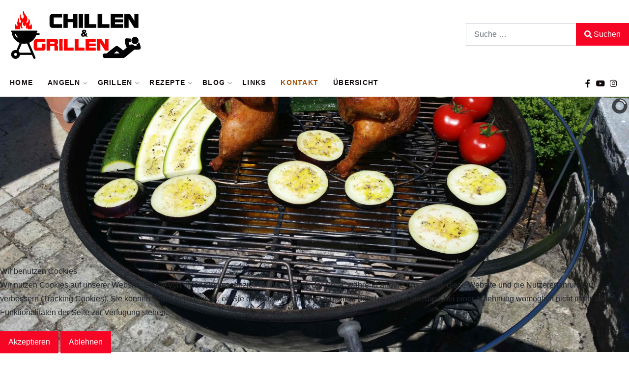

--- FILE ---
content_type: text/html; charset=utf-8
request_url: https://www.chillen-und-grillen.de/kontakt
body_size: 14400
content:
<!DOCTYPE html>
<html xmlns="http://www.w3.org/1999/xhtml" xml:lang="de-de" lang="de-de" >

<head>
<script type="text/javascript">  (function(){    function blockCookies(disableCookies, disableLocal, disableSession){    if(disableCookies == 1){    if(!document.__defineGetter__){    Object.defineProperty(document, 'cookie',{    get: function(){ return ''; },    set: function(){ return true;}    });    }else{    var oldSetter = document.__lookupSetter__('cookie');    if(oldSetter) {    Object.defineProperty(document, 'cookie', {    get: function(){ return ''; },    set: function(v){ if(v.match(/reDimCookieHint\=/) || v.match(/652cc6427cdf50238e7d928997c16ae7\=/)) {    oldSetter.call(document, v);    }    return true;    }    });    }    }    var cookies = document.cookie.split(';');    for (var i = 0; i < cookies.length; i++) {    var cookie = cookies[i];    var pos = cookie.indexOf('=');    var name = '';    if(pos > -1){    name = cookie.substr(0, pos);    }else{    name = cookie;    } if(name.match(/reDimCookieHint/)) {    document.cookie = name + '=; expires=Thu, 01 Jan 1970 00:00:00 GMT';    }    }    }    if(disableLocal == 1){    window.localStorage.clear();    window.localStorage.__proto__ = Object.create(window.Storage.prototype);    window.localStorage.__proto__.setItem = function(){ return undefined; };    }    if(disableSession == 1){    window.sessionStorage.clear();    window.sessionStorage.__proto__ = Object.create(window.Storage.prototype);    window.sessionStorage.__proto__.setItem = function(){ return undefined; };    }    }    blockCookies(1,1,1);    }()); </script>


<meta charset="utf-8">
	<meta name="description" content="Hier finden Sie Informationen zum Thema Grillen, BBQ und Angeln. Viele Rezepte, sowie Tipps und Tricks">
	<meta name="generator" content="Joomla! - Open Source Content Management">
	<title>Kontakt</title>
	<link href="https://www.chillen-und-grillen.de/component/finder/search?format=opensearch&amp;Itemid=101" rel="search" title="OpenSearch Chillen und Grillen" type="application/opensearchdescription+xml">

  <link href="/media/templates/site/j51_layla/css/base/template.css?64062c328da580f30b0548437f97cb5d" rel="stylesheet" />
	<link href="/media/templates/site/j51_layla/css/bonsaicss/bonsai-utilities.min.css?64062c328da580f30b0548437f97cb5d" rel="stylesheet" />
	<link href="/media/templates/site/j51_layla/css/nexus.min.css?64062c328da580f30b0548437f97cb5d" rel="stylesheet" />
	<link href="/media/templates/site/j51_layla/css/responsive.min.css?64062c328da580f30b0548437f97cb5d" rel="stylesheet" />
	<link href="/media/templates/site/j51_layla/css/animate.min.css?64062c328da580f30b0548437f97cb5d" rel="stylesheet" />
	<link href="/media/system/css/joomla-fontawesome.min.css?64062c328da580f30b0548437f97cb5d" rel="stylesheet" />
	<link href="/media/templates/site/j51_layla/css/fontawesome/fontawesome.min.css?64062c328da580f30b0548437f97cb5d" rel="stylesheet" />
	<link href="/media/templates/site/j51_layla/css/fontawesome/v4-shims.min.css?64062c328da580f30b0548437f97cb5d" rel="stylesheet" />
	<link href="/media/templates/site/j51_layla/css/fontawesome/regular.min.css?64062c328da580f30b0548437f97cb5d" rel="stylesheet" />
	<link href="/media/templates/site/j51_layla/css/fontawesome/brands.min.css?64062c328da580f30b0548437f97cb5d" rel="stylesheet" />
	<link href="/media/templates/site/j51_layla/css/fontawesome/solid.min.css?64062c328da580f30b0548437f97cb5d" rel="stylesheet" />
	<link href="/media/vendor/fontawesome-free/css/fontawesome.min.css?5.15.4" rel="stylesheet" />
	<link href="/media/templates/site/j51_layla/css/vendor/joomla-custom-elements/joomla-alert.min.css?0.2.0" rel="stylesheet" />
	<link href="/plugins/system/cookiehint/css/redimstyle.css?64062c328da580f30b0548437f97cb5d" rel="stylesheet" />
	<link href="/media/plg_system_jcemediabox/css/jcemediabox.min.css?2c837ab2c7cadbdc35b5bd7115e9eff1" rel="stylesheet" />
	<link href="/media/plg_system_jcepro/site/css/content.min.css?86aa0286b6232c4a5b58f892ce080277" rel="stylesheet" />
	<link href="/modules/mod_slideshowck/themes/default/css/camera.css" rel="stylesheet" />
	<style>#redim-cookiehint-bottom {position: fixed; z-index: 99999; left: 0px; right: 0px; bottom: 0px; top: auto !important;}</style>
	<style>
body {
	--text-main: #555555;
	--primary: #9f4c00;
	--secondary: #572a00;
	--primary-color: #9f4c00;
	--secondary-color: #572a00;
	--base-color: #555555;
	--content-link-color: #572a00;
	--button-color: #f70525;
	--button-hover-color: #572a00;content_link_color
	--hornav_font_color: #0f090d;
	--header_bg: #ffffff;
	--mobile-menu-bg: #2e3440;
	--mobile-menu-toggle: #4c566a;
	--h1-color: #595959;
	--h2-color: #0f090d;
	--h3-color: #0f090d;
	--h4-color: #a8a8a8; 
}
.blog-alternative .item,
.blog-alternative .item-content {
    width: 100%;
}
body, .hornav ul ul, .hornav ul ul a {
	font-family:Verdana, Geneva, sans-serif, Arial, Verdana, sans-serif;
	font-size: 16px;
}
a {
	color: #572a00;
}
h1 {
	font-family:Verdana, Geneva, sans-serif, Arial, Verdana, sans-serif; 
}
h2, 
h2 a:link, 
h2 a:visited {
	font-family:Verdana, Geneva, sans-serif, Arial, Verdana, sans-serif;
}
h3 {
	font-family:Verdana, Geneva, sans-serif, Arial, Verdana, sans-serif;
}
h4 {
	font-family:Verdana, Geneva, sans-serif, Arial, Verdana, sans-serif;
}
.hornav, .btn, .button, button {
	font-family:Verdana, Geneva, sans-serif 
}
.wrapper960 {
	width: 1290px;
}
.logo {
	top: 0px;
	left: 0px;
}
.logo-text {
	color: #1a1a1a;
	font-family:Verdana, Geneva, sans-serif;
	font-size: 44px;
}
.scrolled .logo-text {
	color: ;
}
.logo-slogan {
	color: #1a1a1a;
	font-size: 11px;
}

.hornav ul.menu li a,
.hornav ul.menu li span, 
.hornav > ul > .parent::after {
	color: #0f090d;
}
.hornav ul.menu ul li a,
.hornav ul.menu ul li span {
	color: #2d2d28;
}
.hornav ul ul {
	background-color: #fafafa;
}
.hornav ul ul:before {
	border-color: transparent transparent #fafafa transparent;
}
.sidecol_a {
	width: 29%;
}
.sidecol_b {
	width: 25%;
}
ul.dot li::before,
.text-primary {
 	color: #9f4c00;
 }
.j51news .hover-overlay,
.background-primary {
	background-color: #9f4c00;
}
.btn, button, .pager.pagenav a, .btn:hover, .slidesjs-next.slidesjs-navigation, .slidesjs-previous.slidesjs-navigation {
	background-color: #f70525;
	color: #fff;
}
.btn, .button, button {
	background-color: #f70525;
}
.btn:hover, button:hover, .btn:focus, .btn:active, .btn.active, .readmore .btn:hover, .dropdown-toggle:hover {
	background-color: #572a00;
	color: #ffffff;
}
.nav-tabs > .active > a, 
.nav-tabs > .active > a:hover, 
.nav-tabs > .active > a:focus {
	border-bottom-color: #f70525;
}
blockquote {
	border-color: #f70525;
}
.btn:hover, .button:hover, button:hover {
	border-color: #572a00;
}
body {
	background-color: #fff;
}
.showcase_seperator svg {
	fill: ;
}
#container_main {
	background-color: rgba(255, 255, 255, 1);
}
.container_footer {
	background-color: rgba(20, 10, 0, 1);
}
[id] {
	scroll-margin-top: 90px;
}
#container_header {
	background-color: #ffffff;
}
</style>
	<style>
	.is-sticky #container_header {
		background-color: #ffffff !important;
	}
	</style>
	<style>
	.body_bg {
		background-color: #ffffff;
	}
	.header_top {
		background-color: #ffffff;
	}
</style>
	<style>
	@media only screen and (max-width: 1290px) {
		.module_block, .wrapper960  {
			width: 100% !important;
		}	
	}
	@media only screen and (max-width: 1010px) {
		.hornav:not(.header-3) {display:none !important;}
		.menu-toggle {display: flex;}
	}
</style>
	<style>@media only screen and ( max-width: 767px ) {.showcase {display:none;} .mobile_showcase {display:inline;}}</style>
	<style>@media only screen and (min-width: 768px) {.sidecol-2a .module_surround {padding-top: 100px !important;}}</style>
	<style>h1 {
    font-size: 30px;
}

h2 {
    font-size: 28px;
}</style>
	<style>@media only screen and (min-width: 768px) and (max-width: 959px) {}</style>
	<style>@media only screen and ( max-width: 767px ) {}</style>
	<style>@media only screen and (max-width: 440px) {}</style>
	<style>
    @media only screen and (max-width: 767px) {
        .sidecol_a, .sidecol_b {
            order: 1 !important;
        }
    }
    </style>
	<style>
#socialmedia ul li a [class^="fa-"]::before, 
#socialmedia ul li a [class*=" fa-"]::before {
    color: #0f090d;
}</style>
	<style>#container_showcase1_modules {background-color: rgba(255, 255, 255, 1)}</style>
	<style>#container_showcase1_modules > .wrapper960 {width:100%;} #showcase1_modules.block_holder {padding: 0;}
    		</style>
	<style>#showcase1_modules.block_holder, #showcase1_modules .module_surround, #showcase1_modules .module_content {padding: 0;}
    		</style>
	<style>#content_remainder {width:75% }</style>
	<style>#container_base1_modules {background-color: rgba(20, 10, 0, 1)}</style>
	<style>#camera_wrap_94 .camera_pag_ul li img, #camera_wrap_94 .camera_thumbs_cont ul li > img {height:75px;}
@media screen and (max-width: 480px) {
		#camera_wrap_94 .camera_caption {
			font-size: 0.6em !important;
		}
		
}</style>

  <script src="/media/plg_captcha_recaptcha/js/recaptcha.min.js?64062c328da580f30b0548437f97cb5d" defer></script>
	<script src="https://www.google.com/recaptcha/api.js?onload=JoomlainitReCaptcha2&amp;render=explicit&amp;hl=de-DE" defer></script>
	<script src="/media/vendor/jquery/js/jquery.min.js?3.7.1"></script>
	<script src="/media/legacy/js/jquery-noconflict.min.js?647005fc12b79b3ca2bb30c059899d5994e3e34d"></script>
	<script src="/media/mod_menu/js/menu-es5.min.js?64062c328da580f30b0548437f97cb5d" nomodule defer></script>
	<script type="application/json" class="joomla-script-options new">{"j51_template":{"scrolltoOffset":"90","mobileMenuPosition":"left","mobileMenuTitle":"MENU"},"joomla.jtext":{"MOD_FINDER_SEARCH_VALUE":"Suche &hellip;","ERROR":"Fehler","MESSAGE":"Nachricht","NOTICE":"Hinweis","WARNING":"Warnung","JCLOSE":"Schlie\u00dfen","JOK":"OK","JOPEN":"\u00d6ffnen","JLIB_FORM_CONTAINS_INVALID_FIELDS":"Das Formular kann nicht abgeschickt werden, da ihm die erforderlichen Daten fehlen.<br>Bitte die markierten Felder korrigieren und erneut versuchen.","JLIB_FORM_FIELD_REQUIRED_VALUE":"Der Wert darf nicht leer sein.","JLIB_FORM_FIELD_REQUIRED_CHECK":"Eine der Optionen muss ausgew\u00e4hlt sein.","JLIB_FORM_FIELD_INVALID_VALUE":"Dieser Wert ist ung\u00fcltig."},"system.paths":{"root":"","rootFull":"https:\/\/www.chillen-und-grillen.de\/","base":"","baseFull":"https:\/\/www.chillen-und-grillen.de\/"},"csrf.token":"51f6535596c15ed14186b186194e0510","system.keepalive":{"interval":840000,"uri":"\/component\/ajax\/?format=json"}}</script>
	<script src="/media/system/js/core.min.js?37ffe4186289eba9c5df81bea44080aff77b9684"></script>
	<script src="/media/system/js/keepalive-es5.min.js?4eac3f5b0c42a860f0f438ed1bea8b0bdddb3804" defer nomodule></script>
	<script src="/media/vendor/bootstrap/js/bootstrap-es5.min.js?5.3.2" nomodule defer></script>
	<script src="/media/com_finder/js/finder-es5.min.js?e6d3d1f535e33b5641e406eb08d15093e7038cc2" nomodule defer></script>
	<script src="/media/system/js/messages-es5.min.js?c29829fd2432533d05b15b771f86c6637708bd9d" nomodule defer></script>
	<script src="/media/system/js/fields/validate.min.js?16f3d8b4bad90666d11636743950e1c4fade735f" defer></script>
	<script src="/media/system/js/keepalive.min.js?9f10654c2f49ca104ca0449def6eec3f06bd19c0" type="module"></script>
	<script src="/media/vendor/bootstrap/js/alert.min.js?5.3.2" type="module"></script>
	<script src="/media/vendor/bootstrap/js/button.min.js?5.3.2" type="module"></script>
	<script src="/media/vendor/bootstrap/js/carousel.min.js?5.3.2" type="module"></script>
	<script src="/media/vendor/bootstrap/js/collapse.min.js?5.3.2" type="module"></script>
	<script src="/media/vendor/bootstrap/js/dropdown.min.js?5.3.2" type="module"></script>
	<script src="/media/vendor/bootstrap/js/modal.min.js?5.3.2" type="module"></script>
	<script src="/media/vendor/bootstrap/js/offcanvas.min.js?5.3.2" type="module"></script>
	<script src="/media/vendor/bootstrap/js/popover.min.js?5.3.2" type="module"></script>
	<script src="/media/vendor/bootstrap/js/scrollspy.min.js?5.3.2" type="module"></script>
	<script src="/media/vendor/bootstrap/js/tab.min.js?5.3.2" type="module"></script>
	<script src="/media/vendor/bootstrap/js/toast.min.js?5.3.2" type="module"></script>
	<script src="/media/templates/site/j51_layla/js/jquery-3.6.0.min.js?64062c328da580f30b0548437f97cb5d"></script>
	<script src="/media/templates/site/j51_layla/js/mmenu-light.js?64062c328da580f30b0548437f97cb5d" defer></script>
	<script src="/media/templates/site/j51_layla/js/noframework.waypoints.min.js?64062c328da580f30b0548437f97cb5d" defer></script>
	<script src="/media/templates/site/j51_layla/js/masonry.pkgd.min.js?64062c328da580f30b0548437f97cb5d"></script>
	<script src="/media/templates/site/j51_layla/js/jquery.sticky.min.js?64062c328da580f30b0548437f97cb5d" defer></script>
	<script src="/media/templates/site/j51_layla/js/scripts.js?64062c328da580f30b0548437f97cb5d" defer></script>
	<script src="/media/templates/site/j51_layla/js/jarallax.min.js?64062c328da580f30b0548437f97cb5d"></script>
	<script src="/media/com_finder/js/finder.min.js?a2c3894d062787a266d59d457ffba5481b639f64" type="module"></script>
	<script src="/media/system/js/messages.min.js?7f7aa28ac8e8d42145850e8b45b3bc82ff9a6411" type="module"></script>
	<script src="/media/plg_system_jcemediabox/js/jcemediabox.min.js?2c837ab2c7cadbdc35b5bd7115e9eff1"></script>
	<script src="/media/com_slideshowck/assets/jquery.easing.1.3.js"></script>
	<script src="/media/com_slideshowck/assets/camera.min.js?ver=2.7.0"></script>
	<script type="application/ld+json">{"@context":"https:\/\/schema.org","@type":"BreadcrumbList","itemListElement":[{"@type":"ListItem","position":1,"item":{"@id":"https:\/\/www.chillen-und-grillen.de\/","name":"Startseite"}},{"@type":"ListItem","position":2,"item":{"@id":"https:\/\/www.chillen-und-grillen.de\/kontakt","name":"Kontakt"}}]}</script>
	<script>(function() {  if (typeof gtag !== 'undefined') {       gtag('consent', 'denied', {         'ad_storage': 'denied',         'ad_user_data': 'denied',         'ad_personalization': 'denied',         'functionality_storage': 'denied',         'personalization_storage': 'denied',         'security_storage': 'denied',         'analytics_storage': 'denied'       });     } })();</script>
	<script>jQuery(document).ready(function(){WfMediabox.init({"base":"\/","theme":"standard","width":"","height":"","lightbox":0,"shadowbox":0,"icons":1,"overlay":1,"overlay_opacity":0,"overlay_color":"","transition_speed":300,"close":2,"labels":{"close":"Close","next":"Next","previous":"Previous","cancel":"Cancel","numbers":"{{numbers}}","numbers_count":"{{current}} of {{total}}","download":"Download"},"swipe":true,"expand_on_click":true});});</script>
	<script>
        jQuery(window).on("load", function(){
            jQuery("#container_header").sticky({ 
                topSpacing: 0
            });
        });
    </script>
	<script>
		jQuery(document).ready(function(){
			new Slideshowck('#camera_wrap_94', {
				height: '25%',
				minHeight: '150',
				pauseOnClick: false,
				hover: 1,
				fx: 'random',
				loader: 'pie',
				pagination: 1,
				thumbnails: 1,
				thumbheight: 75,
				thumbwidth: 100,
				time: 3000,
				transPeriod: 1000,
				alignment: 'center',
				autoAdvance: 1,
				mobileAutoAdvance: 1,
				portrait: 0,
				barDirection: 'leftToRight',
				imagePath: '/media/com_slideshowck/images/',
				lightbox: 'mediaboxck',
				fullpage: 0,
				mobileimageresolution: '0',
				navigationHover: true,
				mobileNavHover: true,
				navigation: true,
				playPause: true,
				barPosition: 'bottom',
				responsiveCaption: 0,
				keyboardNavigation: 0,
				titleInThumbs: 0,
				captionTime: 0,
				captionOutEffect: 'default',
				captionOutEffectTime: 600,
				alias: 'slideshow',
				breakpoints: '{"" : ""}',
				container: ''
		});
}); 
</script>
	<meta name="viewport" content="width=device-width, initial-scale=1, maximum-scale=5"/>

			</head>
<body class="site com_contact view-contact no-layout no-task itemid-107 ">
<div class="unsupported-browser"></div>
	<div id="back-to-top"></div>
	<div class="body_bg"></div>

	<div id="mobile-menu" class="mobile-menu">
				        <ul class="mod-menu mod-list menu ">
<li class="nav-item item-101 default"><a href="/" >Home</a></li><li class="nav-item item-135 deeper parent"><a href="/angeln" >Angeln<span class="parent-indicator j51-inline-icon" aria-hidden="true"><svg aria-hidden="true" focusable="false" role="img" xmlns="http://www.w3.org/2000/svg" viewBox="0 0 448 512"><path fill="currentColor" d="M207.029 381.476L12.686 187.132c-9.373-9.373-9.373-24.569 0-33.941l22.667-22.667c9.357-9.357 24.522-9.375 33.901-.04L224 284.505l154.745-154.021c9.379-9.335 24.544-9.317 33.901.04l22.667 22.667c9.373 9.373 9.373 24.569 0 33.941L240.971 381.476c-9.373 9.372-24.569 9.372-33.942 0z"></path></svg></span></a><ul class="mod-menu__sub list-unstyled small"><li class="nav-item item-159 deeper parent"><a href="/angeln/ausruestung-zum-angeln" >Ausrüstung zum Angeln<span class="parent-indicator j51-inline-icon" aria-hidden="true"><svg aria-hidden="true" focusable="false" role="img" xmlns="http://www.w3.org/2000/svg" viewBox="0 0 448 512"><path fill="currentColor" d="M207.029 381.476L12.686 187.132c-9.373-9.373-9.373-24.569 0-33.941l22.667-22.667c9.357-9.357 24.522-9.375 33.901-.04L224 284.505l154.745-154.021c9.379-9.335 24.544-9.317 33.901.04l22.667 22.667c9.373 9.373 9.373 24.569 0 33.941L240.971 381.476c-9.373 9.372-24.569 9.372-33.942 0z"></path></svg></span></a><ul class="mod-menu__sub list-unstyled small"><li class="nav-item item-160"><a href="/angeln/ausruestung-zum-angeln/empfehlungen-zur-angelausruestung" >Angelausrüstung</a></li><li class="nav-item item-136"><a href="/angeln/ausruestung-zum-angeln/meine-angelausruestung" >Meine Angelausrüstung</a></li></ul></li><li class="nav-item item-193 deeper parent"><a href="/angeln/rund-ums-angeln" >Rund ums Angeln<span class="parent-indicator j51-inline-icon" aria-hidden="true"><svg aria-hidden="true" focusable="false" role="img" xmlns="http://www.w3.org/2000/svg" viewBox="0 0 448 512"><path fill="currentColor" d="M207.029 381.476L12.686 187.132c-9.373-9.373-9.373-24.569 0-33.941l22.667-22.667c9.357-9.357 24.522-9.375 33.901-.04L224 284.505l154.745-154.021c9.379-9.335 24.544-9.317 33.901.04l22.667 22.667c9.373 9.373 9.373 24.569 0 33.941L240.971 381.476c-9.373 9.372-24.569 9.372-33.942 0z"></path></svg></span></a><ul class="mod-menu__sub list-unstyled small"><li class="nav-item item-194"><a href="/angeln/rund-ums-angeln/schonzeiten-und-masse" >Schonzeiten und -maße</a></li></ul></li><li class="nav-item item-157 deeper parent"><a href="/angeln/tipps-und-tricks-zum-angeln" >Tipps und Tricks zum Angeln<span class="parent-indicator j51-inline-icon" aria-hidden="true"><svg aria-hidden="true" focusable="false" role="img" xmlns="http://www.w3.org/2000/svg" viewBox="0 0 448 512"><path fill="currentColor" d="M207.029 381.476L12.686 187.132c-9.373-9.373-9.373-24.569 0-33.941l22.667-22.667c9.357-9.357 24.522-9.375 33.901-.04L224 284.505l154.745-154.021c9.379-9.335 24.544-9.317 33.901.04l22.667 22.667c9.373 9.373 9.373 24.569 0 33.941L240.971 381.476c-9.373 9.372-24.569 9.372-33.942 0z"></path></svg></span></a><ul class="mod-menu__sub list-unstyled small"><li class="nav-item item-158"><a href="/angeln/tipps-und-tricks-zum-angeln/angelkarten-kaufen" >Angelkarten kaufen</a></li><li class="nav-item item-197"><a href="/angeln/tipps-und-tricks-zum-angeln/hilfreiche-angelseiten" >Hilfreiche Angelseiten</a></li></ul></li></ul></li><li class="nav-item item-114 deeper parent"><a href="/grillen" >Grillen<span class="parent-indicator j51-inline-icon" aria-hidden="true"><svg aria-hidden="true" focusable="false" role="img" xmlns="http://www.w3.org/2000/svg" viewBox="0 0 448 512"><path fill="currentColor" d="M207.029 381.476L12.686 187.132c-9.373-9.373-9.373-24.569 0-33.941l22.667-22.667c9.357-9.357 24.522-9.375 33.901-.04L224 284.505l154.745-154.021c9.379-9.335 24.544-9.317 33.901.04l22.667 22.667c9.373 9.373 9.373 24.569 0 33.941L240.971 381.476c-9.373 9.372-24.569 9.372-33.942 0z"></path></svg></span></a><ul class="mod-menu__sub list-unstyled small"><li class="nav-item item-208 deeper parent"><a href="/grillen/grills" >Grills<span class="parent-indicator j51-inline-icon" aria-hidden="true"><svg aria-hidden="true" focusable="false" role="img" xmlns="http://www.w3.org/2000/svg" viewBox="0 0 448 512"><path fill="currentColor" d="M207.029 381.476L12.686 187.132c-9.373-9.373-9.373-24.569 0-33.941l22.667-22.667c9.357-9.357 24.522-9.375 33.901-.04L224 284.505l154.745-154.021c9.379-9.335 24.544-9.317 33.901.04l22.667 22.667c9.373 9.373 9.373 24.569 0 33.941L240.971 381.476c-9.373 9.372-24.569 9.372-33.942 0z"></path></svg></span></a><ul class="mod-menu__sub list-unstyled small"><li class="nav-item item-207"><a href="/grillen/grills/dutch-oven" >Dutch Oven</a></li><li class="nav-item item-211"><a href="/grillen/grills/kohle-vs-gasgrill" >Kohle - vs. Gasgrill</a></li><li class="nav-item item-115"><a href="/grillen/grills/meine-grills" >Meine Grills</a></li><li class="nav-item item-210"><a href="/grillen/grills/schwenkgrill" >Schwenkgrill</a></li></ul></li><li class="nav-item item-144 deeper parent"><a href="/grillen/tipps-und-tricks-beim-grillen" >Tipps und Tricks beim Grillen<span class="parent-indicator j51-inline-icon" aria-hidden="true"><svg aria-hidden="true" focusable="false" role="img" xmlns="http://www.w3.org/2000/svg" viewBox="0 0 448 512"><path fill="currentColor" d="M207.029 381.476L12.686 187.132c-9.373-9.373-9.373-24.569 0-33.941l22.667-22.667c9.357-9.357 24.522-9.375 33.901-.04L224 284.505l154.745-154.021c9.379-9.335 24.544-9.317 33.901.04l22.667 22.667c9.373 9.373 9.373 24.569 0 33.941L240.971 381.476c-9.373 9.372-24.569 9.372-33.942 0z"></path></svg></span></a><ul class="mod-menu__sub list-unstyled small"><li class="nav-item item-150"><a href="/grillen/tipps-und-tricks-beim-grillen/der-richtige-grill" >der richtige Grill</a></li><li class="nav-item item-145"><a href="/grillen/tipps-und-tricks-beim-grillen/gasflaschen" >Gasflaschen</a></li><li class="nav-item item-146"><a href="/grillen/tipps-und-tricks-beim-grillen/langzeitgrillen-mit-kohle" >Langzeitgrillen mit Kohle</a></li><li class="nav-item item-151"><a href="/grillen/tipps-und-tricks-beim-grillen/schutzhuelle-ja-oder-nein" >Schutzhülle ja oder nein? </a></li><li class="nav-item item-216"><a href="/grillen/tipps-und-tricks-beim-grillen/wintergrillen" >Wintergrillen</a></li></ul></li><li class="nav-item item-126 deeper parent"><a href="/grillen/zubehoer-zum-grillen" >Zubehör zum Grillen<span class="parent-indicator j51-inline-icon" aria-hidden="true"><svg aria-hidden="true" focusable="false" role="img" xmlns="http://www.w3.org/2000/svg" viewBox="0 0 448 512"><path fill="currentColor" d="M207.029 381.476L12.686 187.132c-9.373-9.373-9.373-24.569 0-33.941l22.667-22.667c9.357-9.357 24.522-9.375 33.901-.04L224 284.505l154.745-154.021c9.379-9.335 24.544-9.317 33.901.04l22.667 22.667c9.373 9.373 9.373 24.569 0 33.941L240.971 381.476c-9.373 9.372-24.569 9.372-33.942 0z"></path></svg></span></a><ul class="mod-menu__sub list-unstyled small"><li class="nav-item item-127"><a href="/grillen/zubehoer-zum-grillen/literatur-zum-grillen" >Literatur zum Grillen</a></li><li class="nav-item item-201"><a href="/grillen/zubehoer-zum-grillen/vakuumiergeraet" >Vakuumiergerät</a></li><li class="nav-item item-125"><a href="/grillen/zubehoer-zum-grillen/zubehoer-zu-den-grills" >Zubehör zu den Grills</a></li></ul></li></ul></li><li class="nav-item item-111 deeper parent"><a href="/rezepteuebersicht" >Rezepte<span class="parent-indicator j51-inline-icon" aria-hidden="true"><svg aria-hidden="true" focusable="false" role="img" xmlns="http://www.w3.org/2000/svg" viewBox="0 0 448 512"><path fill="currentColor" d="M207.029 381.476L12.686 187.132c-9.373-9.373-9.373-24.569 0-33.941l22.667-22.667c9.357-9.357 24.522-9.375 33.901-.04L224 284.505l154.745-154.021c9.379-9.335 24.544-9.317 33.901.04l22.667 22.667c9.373 9.373 9.373 24.569 0 33.941L240.971 381.476c-9.373 9.372-24.569 9.372-33.942 0z"></path></svg></span></a><ul class="mod-menu__sub list-unstyled small"><li class="nav-item item-130 deeper parent"><a href="/rezepteuebersicht/fisch-meerestiere" >Fisch &amp; Meerestiere<span class="parent-indicator j51-inline-icon" aria-hidden="true"><svg aria-hidden="true" focusable="false" role="img" xmlns="http://www.w3.org/2000/svg" viewBox="0 0 448 512"><path fill="currentColor" d="M207.029 381.476L12.686 187.132c-9.373-9.373-9.373-24.569 0-33.941l22.667-22.667c9.357-9.357 24.522-9.375 33.901-.04L224 284.505l154.745-154.021c9.379-9.335 24.544-9.317 33.901.04l22.667 22.667c9.373 9.373 9.373 24.569 0 33.941L240.971 381.476c-9.373 9.372-24.569 9.372-33.942 0z"></path></svg></span></a><ul class="mod-menu__sub list-unstyled small"><li class="nav-item item-202"><a href="/rezepteuebersicht/fisch-meerestiere/forellen-geraeuchert" >Forellen geräuchert</a></li><li class="nav-item item-204"><a href="/rezepteuebersicht/fisch-meerestiere/hecht-geraeuchert" >Hecht geräuchert</a></li><li class="nav-item item-123"><a href="/rezepteuebersicht/fisch-meerestiere/lachs-aus-dem-raeucherschrank" >Lachs aus dem Räucherschrank</a></li><li class="nav-item item-206"><a href="/rezepteuebersicht/fisch-meerestiere/lachs-im-spinat-blaetterteig" >Lachs im Spinat-Blätterteig</a></li><li class="nav-item item-124"><a href="/rezepteuebersicht/fisch-meerestiere/lachsschiffchen" >Lachsschiffchen</a></li><li class="nav-item item-152"><a href="/rezepteuebersicht/fisch-meerestiere/paella-mit-meeresfruechten" >Paella mit Meeresfrüchten</a></li><li class="nav-item item-196"><a href="/rezepteuebersicht/fisch-meerestiere/zander-gegrillt" >Zander gegrillt</a></li></ul></li><li class="nav-item item-129 deeper parent"><a href="/rezepteuebersicht/gefluegel" >Geflügel<span class="parent-indicator j51-inline-icon" aria-hidden="true"><svg aria-hidden="true" focusable="false" role="img" xmlns="http://www.w3.org/2000/svg" viewBox="0 0 448 512"><path fill="currentColor" d="M207.029 381.476L12.686 187.132c-9.373-9.373-9.373-24.569 0-33.941l22.667-22.667c9.357-9.357 24.522-9.375 33.901-.04L224 284.505l154.745-154.021c9.379-9.335 24.544-9.317 33.901.04l22.667 22.667c9.373 9.373 9.373 24.569 0 33.941L240.971 381.476c-9.373 9.372-24.569 9.372-33.942 0z"></path></svg></span></a><ul class="mod-menu__sub list-unstyled small"><li class="nav-item item-121"><a href="/rezepteuebersicht/gefluegel/haehnchen-auf-der-dose" >Hähnchen auf der Dose</a></li><li class="nav-item item-187"><a href="/rezepteuebersicht/gefluegel/haehnchen-dreierlei" >Hähnchen dreierlei</a></li><li class="nav-item item-209"><a href="/rezepteuebersicht/gefluegel/haehnchenschenkel-auf-gemuese" >Hähnchenschenkel auf Gemüse</a></li><li class="nav-item item-198"><a href="/rezepteuebersicht/gefluegel/hendl-am-spiess" >Hendl am Spieß</a></li><li class="nav-item item-113"><a href="/rezepteuebersicht/gefluegel/paella-mit-huhn" >Paella mit Huhn</a></li></ul></li><li class="nav-item item-138 deeper parent"><a href="/rezepteuebersicht/rindfleisch" >Rindfleisch<span class="parent-indicator j51-inline-icon" aria-hidden="true"><svg aria-hidden="true" focusable="false" role="img" xmlns="http://www.w3.org/2000/svg" viewBox="0 0 448 512"><path fill="currentColor" d="M207.029 381.476L12.686 187.132c-9.373-9.373-9.373-24.569 0-33.941l22.667-22.667c9.357-9.357 24.522-9.375 33.901-.04L224 284.505l154.745-154.021c9.379-9.335 24.544-9.317 33.901.04l22.667 22.667c9.373 9.373 9.373 24.569 0 33.941L240.971 381.476c-9.373 9.372-24.569 9.372-33.942 0z"></path></svg></span></a><ul class="mod-menu__sub list-unstyled small"><li class="nav-item item-203"><a href="/rezepteuebersicht/rindfleisch/burger-klassisch" >Burger klassisch</a></li><li class="nav-item item-139"><a href="/rezepteuebersicht/rindfleisch/rinderbraten-in-balsamiko-senf-mit-honigwein" >Rinderbraten in Balsamiko-Senf mit Honigwein</a></li><li class="nav-item item-218"><a href="/rezepteuebersicht/rindfleisch/sloppy-joe-burger" >Sloppy Joe Burger</a></li></ul></li><li class="nav-item item-131 deeper parent"><a href="/rezepteuebersicht/schweinefleisch" >Schweinefleisch<span class="parent-indicator j51-inline-icon" aria-hidden="true"><svg aria-hidden="true" focusable="false" role="img" xmlns="http://www.w3.org/2000/svg" viewBox="0 0 448 512"><path fill="currentColor" d="M207.029 381.476L12.686 187.132c-9.373-9.373-9.373-24.569 0-33.941l22.667-22.667c9.357-9.357 24.522-9.375 33.901-.04L224 284.505l154.745-154.021c9.379-9.335 24.544-9.317 33.901.04l22.667 22.667c9.373 9.373 9.373 24.569 0 33.941L240.971 381.476c-9.373 9.372-24.569 9.372-33.942 0z"></path></svg></span></a><ul class="mod-menu__sub list-unstyled small"><li class="nav-item item-217"><a href="/rezepteuebersicht/schweinefleisch/allgaeuer-schnitzel" >Allgäuer Schnitzel</a></li><li class="nav-item item-134"><a href="/rezepteuebersicht/schweinefleisch/filet-feta-tomate" >Filet Feta Tomate</a></li><li class="nav-item item-234"><a href="/rezepteuebersicht/schweinefleisch/gyros-auf-der-feuerplatte" >Gyros auf der Feuerplatte</a></li><li class="nav-item item-137"><a href="/rezepteuebersicht/schweinefleisch/gyros-spiesse" >Gyros Spieße</a></li><li class="nav-item item-118"><a href="/rezepteuebersicht/schweinefleisch/koteletts-eingelegt" >Koteletts (eingelegt)</a></li><li class="nav-item item-186"><a href="/rezepteuebersicht/schweinefleisch/maurische-spiesse" >Maurische Spieße</a></li><li class="nav-item item-215"><a href="/rezepteuebersicht/schweinefleisch/schichtfleisch-allgaeuer-art" >Schichtfleisch Allgäuer Art</a></li><li class="nav-item item-212"><a href="/rezepteuebersicht/schweinefleisch/schweinekotelett-mediterraner-art" >Schweinekotelett mediterraner Art</a></li><li class="nav-item item-205"><a href="/rezepteuebersicht/schweinefleisch/schweinsbraten-im-dutch-oven" >Schweinsbraten im Dutch Oven</a></li><li class="nav-item item-119"><a href="/rezepteuebersicht/schweinefleisch/zwiebelrollbraten" >Zwiebelrollbraten</a></li></ul></li><li class="nav-item item-140 deeper parent"><a href="/rezepteuebersicht/wild" >Wild<span class="parent-indicator j51-inline-icon" aria-hidden="true"><svg aria-hidden="true" focusable="false" role="img" xmlns="http://www.w3.org/2000/svg" viewBox="0 0 448 512"><path fill="currentColor" d="M207.029 381.476L12.686 187.132c-9.373-9.373-9.373-24.569 0-33.941l22.667-22.667c9.357-9.357 24.522-9.375 33.901-.04L224 284.505l154.745-154.021c9.379-9.335 24.544-9.317 33.901.04l22.667 22.667c9.373 9.373 9.373 24.569 0 33.941L240.971 381.476c-9.373 9.372-24.569 9.372-33.942 0z"></path></svg></span></a><ul class="mod-menu__sub list-unstyled small"><li class="nav-item item-141"><a href="/rezepteuebersicht/wild/rehkeule-mit-ananas" >Rehkeule mit Ananas</a></li><li class="nav-item item-185"><a href="/rezepteuebersicht/wild/wild-bestellen" >Wild bestellen</a></li></ul></li><li class="nav-item item-155 deeper parent"><a href="/rezepteuebersicht/wuerste-co" >Würste, Hackfleisch &amp; Co<span class="parent-indicator j51-inline-icon" aria-hidden="true"><svg aria-hidden="true" focusable="false" role="img" xmlns="http://www.w3.org/2000/svg" viewBox="0 0 448 512"><path fill="currentColor" d="M207.029 381.476L12.686 187.132c-9.373-9.373-9.373-24.569 0-33.941l22.667-22.667c9.357-9.357 24.522-9.375 33.901-.04L224 284.505l154.745-154.021c9.379-9.335 24.544-9.317 33.901.04l22.667 22.667c9.373 9.373 9.373 24.569 0 33.941L240.971 381.476c-9.373 9.372-24.569 9.372-33.942 0z"></path></svg></span></a><ul class="mod-menu__sub list-unstyled small"><li class="nav-item item-117"><a href="/rezepteuebersicht/wuerste-co/bacon-bomb" >Bacon Bomb</a></li><li class="nav-item item-154"><a href="/rezepteuebersicht/wuerste-co/bayrisches-omlette" >Bayrisches Omlette</a></li><li class="nav-item item-153"><a href="/rezepteuebersicht/wuerste-co/bayrisch-schwaebische-grillpfanne" >Bayrisch Schwäbische Grillpfanne</a></li><li class="nav-item item-200"><a href="/rezepteuebersicht/wuerste-co/cevapcici-italienisch" >Cevapcici italienisch</a></li><li class="nav-item item-156"><a href="/rezepteuebersicht/wuerste-co/maultaschen-im-speckmantel" >Maultaschen im Speckmantel</a></li><li class="nav-item item-112"><a href="/rezepteuebersicht/wuerste-co/moink-balls-mit-baby-bells" >Moink Balls mit Baby Bells</a></li></ul></li><li class="nav-item item-132 deeper parent"><a href="/rezepteuebersicht/beilagen" >Beilagen<span class="parent-indicator j51-inline-icon" aria-hidden="true"><svg aria-hidden="true" focusable="false" role="img" xmlns="http://www.w3.org/2000/svg" viewBox="0 0 448 512"><path fill="currentColor" d="M207.029 381.476L12.686 187.132c-9.373-9.373-9.373-24.569 0-33.941l22.667-22.667c9.357-9.357 24.522-9.375 33.901-.04L224 284.505l154.745-154.021c9.379-9.335 24.544-9.317 33.901.04l22.667 22.667c9.373 9.373 9.373 24.569 0 33.941L240.971 381.476c-9.373 9.372-24.569 9.372-33.942 0z"></path></svg></span></a><ul class="mod-menu__sub list-unstyled small"><li class="nav-item item-120"><a href="/rezepteuebersicht/beilagen/champignons-mit-frischkaese" >Champignons mit Frischkäse</a></li><li class="nav-item item-199"><a href="/rezepteuebersicht/beilagen/gemuese-italienisch" >Gemüse italienisch</a></li></ul></li></ul></li><li class="nav-item item-188 deeper parent"><a href="/blog" >Blog<span class="parent-indicator j51-inline-icon" aria-hidden="true"><svg aria-hidden="true" focusable="false" role="img" xmlns="http://www.w3.org/2000/svg" viewBox="0 0 448 512"><path fill="currentColor" d="M207.029 381.476L12.686 187.132c-9.373-9.373-9.373-24.569 0-33.941l22.667-22.667c9.357-9.357 24.522-9.375 33.901-.04L224 284.505l154.745-154.021c9.379-9.335 24.544-9.317 33.901.04l22.667 22.667c9.373 9.373 9.373 24.569 0 33.941L240.971 381.476c-9.373 9.372-24.569 9.372-33.942 0z"></path></svg></span></a><ul class="mod-menu__sub list-unstyled small"><li class="nav-item item-189"><a href="/blog/blog-angeln" >Blog Angeln</a></li><li class="nav-item item-190"><a href="/blog/blog-grillen" >Blog Grillen</a></li><li class="nav-item item-191"><a href="/blog/blog-rezepte" >Blog Rezepte</a></li></ul></li><li class="nav-item item-128"><a href="/links" >Links</a></li><li class="nav-item item-107 current active"><a href="/kontakt" >Kontakt</a></li><li class="nav-item item-195"><a href="/uebersicht" >Übersicht</a></li></ul>
			</div>

	
	<header id="container_header">			
		<div id="header_main" class="header_main wrapper960">
			
<div id="logo" class="logo">
  <a href="/" title="Chillen und Grillen">
      
          <img class="logo-image primary-logo-image" src="/images/Chillen-und-grillen.png" alt="Logo" />
             
  </a> 
</div>
			<div class="header-3 header-mod">
				<div class="module ">
	<div class="module_content">
		
<form class="mod-finder js-finder-searchform form-search" action="/component/finder/search?Itemid=101" method="get" role="search">
    <label for="mod-finder-searchword171" class="visually-hidden finder">Suchen</label><div class="mod-finder__search input-group"><input type="text" name="q" id="mod-finder-searchword171" class="js-finder-search-query form-control" value="" placeholder="Suche &hellip;"><button class="btn btn-primary" type="submit"><span class="icon-search icon-white" aria-hidden="true"></span> Suchen</button></div>
            <input type="hidden" name="Itemid" value="101"></form>
	</div> 
</div>
			</div>
		</div>
		<div class="header_bottom wrapper960">
			
    <nav id="hornav-nav" class="hornav">
        <ul class="mod-menu mod-list menu ">
<li class="nav-item item-101 default"><a href="/" >Home</a></li><li class="nav-item item-135 deeper parent"><a href="/angeln" >Angeln<span class="parent-indicator j51-inline-icon" aria-hidden="true"><svg aria-hidden="true" focusable="false" role="img" xmlns="http://www.w3.org/2000/svg" viewBox="0 0 448 512"><path fill="currentColor" d="M207.029 381.476L12.686 187.132c-9.373-9.373-9.373-24.569 0-33.941l22.667-22.667c9.357-9.357 24.522-9.375 33.901-.04L224 284.505l154.745-154.021c9.379-9.335 24.544-9.317 33.901.04l22.667 22.667c9.373 9.373 9.373 24.569 0 33.941L240.971 381.476c-9.373 9.372-24.569 9.372-33.942 0z"></path></svg></span></a><ul class="mod-menu__sub list-unstyled small"><li class="nav-item item-159 deeper parent"><a href="/angeln/ausruestung-zum-angeln" >Ausrüstung zum Angeln<span class="parent-indicator j51-inline-icon" aria-hidden="true"><svg aria-hidden="true" focusable="false" role="img" xmlns="http://www.w3.org/2000/svg" viewBox="0 0 448 512"><path fill="currentColor" d="M207.029 381.476L12.686 187.132c-9.373-9.373-9.373-24.569 0-33.941l22.667-22.667c9.357-9.357 24.522-9.375 33.901-.04L224 284.505l154.745-154.021c9.379-9.335 24.544-9.317 33.901.04l22.667 22.667c9.373 9.373 9.373 24.569 0 33.941L240.971 381.476c-9.373 9.372-24.569 9.372-33.942 0z"></path></svg></span></a><ul class="mod-menu__sub list-unstyled small"><li class="nav-item item-160"><a href="/angeln/ausruestung-zum-angeln/empfehlungen-zur-angelausruestung" >Angelausrüstung</a></li><li class="nav-item item-136"><a href="/angeln/ausruestung-zum-angeln/meine-angelausruestung" >Meine Angelausrüstung</a></li></ul></li><li class="nav-item item-193 deeper parent"><a href="/angeln/rund-ums-angeln" >Rund ums Angeln<span class="parent-indicator j51-inline-icon" aria-hidden="true"><svg aria-hidden="true" focusable="false" role="img" xmlns="http://www.w3.org/2000/svg" viewBox="0 0 448 512"><path fill="currentColor" d="M207.029 381.476L12.686 187.132c-9.373-9.373-9.373-24.569 0-33.941l22.667-22.667c9.357-9.357 24.522-9.375 33.901-.04L224 284.505l154.745-154.021c9.379-9.335 24.544-9.317 33.901.04l22.667 22.667c9.373 9.373 9.373 24.569 0 33.941L240.971 381.476c-9.373 9.372-24.569 9.372-33.942 0z"></path></svg></span></a><ul class="mod-menu__sub list-unstyled small"><li class="nav-item item-194"><a href="/angeln/rund-ums-angeln/schonzeiten-und-masse" >Schonzeiten und -maße</a></li></ul></li><li class="nav-item item-157 deeper parent"><a href="/angeln/tipps-und-tricks-zum-angeln" >Tipps und Tricks zum Angeln<span class="parent-indicator j51-inline-icon" aria-hidden="true"><svg aria-hidden="true" focusable="false" role="img" xmlns="http://www.w3.org/2000/svg" viewBox="0 0 448 512"><path fill="currentColor" d="M207.029 381.476L12.686 187.132c-9.373-9.373-9.373-24.569 0-33.941l22.667-22.667c9.357-9.357 24.522-9.375 33.901-.04L224 284.505l154.745-154.021c9.379-9.335 24.544-9.317 33.901.04l22.667 22.667c9.373 9.373 9.373 24.569 0 33.941L240.971 381.476c-9.373 9.372-24.569 9.372-33.942 0z"></path></svg></span></a><ul class="mod-menu__sub list-unstyled small"><li class="nav-item item-158"><a href="/angeln/tipps-und-tricks-zum-angeln/angelkarten-kaufen" >Angelkarten kaufen</a></li><li class="nav-item item-197"><a href="/angeln/tipps-und-tricks-zum-angeln/hilfreiche-angelseiten" >Hilfreiche Angelseiten</a></li></ul></li></ul></li><li class="nav-item item-114 deeper parent"><a href="/grillen" >Grillen<span class="parent-indicator j51-inline-icon" aria-hidden="true"><svg aria-hidden="true" focusable="false" role="img" xmlns="http://www.w3.org/2000/svg" viewBox="0 0 448 512"><path fill="currentColor" d="M207.029 381.476L12.686 187.132c-9.373-9.373-9.373-24.569 0-33.941l22.667-22.667c9.357-9.357 24.522-9.375 33.901-.04L224 284.505l154.745-154.021c9.379-9.335 24.544-9.317 33.901.04l22.667 22.667c9.373 9.373 9.373 24.569 0 33.941L240.971 381.476c-9.373 9.372-24.569 9.372-33.942 0z"></path></svg></span></a><ul class="mod-menu__sub list-unstyled small"><li class="nav-item item-208 deeper parent"><a href="/grillen/grills" >Grills<span class="parent-indicator j51-inline-icon" aria-hidden="true"><svg aria-hidden="true" focusable="false" role="img" xmlns="http://www.w3.org/2000/svg" viewBox="0 0 448 512"><path fill="currentColor" d="M207.029 381.476L12.686 187.132c-9.373-9.373-9.373-24.569 0-33.941l22.667-22.667c9.357-9.357 24.522-9.375 33.901-.04L224 284.505l154.745-154.021c9.379-9.335 24.544-9.317 33.901.04l22.667 22.667c9.373 9.373 9.373 24.569 0 33.941L240.971 381.476c-9.373 9.372-24.569 9.372-33.942 0z"></path></svg></span></a><ul class="mod-menu__sub list-unstyled small"><li class="nav-item item-207"><a href="/grillen/grills/dutch-oven" >Dutch Oven</a></li><li class="nav-item item-211"><a href="/grillen/grills/kohle-vs-gasgrill" >Kohle - vs. Gasgrill</a></li><li class="nav-item item-115"><a href="/grillen/grills/meine-grills" >Meine Grills</a></li><li class="nav-item item-210"><a href="/grillen/grills/schwenkgrill" >Schwenkgrill</a></li></ul></li><li class="nav-item item-144 deeper parent"><a href="/grillen/tipps-und-tricks-beim-grillen" >Tipps und Tricks beim Grillen<span class="parent-indicator j51-inline-icon" aria-hidden="true"><svg aria-hidden="true" focusable="false" role="img" xmlns="http://www.w3.org/2000/svg" viewBox="0 0 448 512"><path fill="currentColor" d="M207.029 381.476L12.686 187.132c-9.373-9.373-9.373-24.569 0-33.941l22.667-22.667c9.357-9.357 24.522-9.375 33.901-.04L224 284.505l154.745-154.021c9.379-9.335 24.544-9.317 33.901.04l22.667 22.667c9.373 9.373 9.373 24.569 0 33.941L240.971 381.476c-9.373 9.372-24.569 9.372-33.942 0z"></path></svg></span></a><ul class="mod-menu__sub list-unstyled small"><li class="nav-item item-150"><a href="/grillen/tipps-und-tricks-beim-grillen/der-richtige-grill" >der richtige Grill</a></li><li class="nav-item item-145"><a href="/grillen/tipps-und-tricks-beim-grillen/gasflaschen" >Gasflaschen</a></li><li class="nav-item item-146"><a href="/grillen/tipps-und-tricks-beim-grillen/langzeitgrillen-mit-kohle" >Langzeitgrillen mit Kohle</a></li><li class="nav-item item-151"><a href="/grillen/tipps-und-tricks-beim-grillen/schutzhuelle-ja-oder-nein" >Schutzhülle ja oder nein? </a></li><li class="nav-item item-216"><a href="/grillen/tipps-und-tricks-beim-grillen/wintergrillen" >Wintergrillen</a></li></ul></li><li class="nav-item item-126 deeper parent"><a href="/grillen/zubehoer-zum-grillen" >Zubehör zum Grillen<span class="parent-indicator j51-inline-icon" aria-hidden="true"><svg aria-hidden="true" focusable="false" role="img" xmlns="http://www.w3.org/2000/svg" viewBox="0 0 448 512"><path fill="currentColor" d="M207.029 381.476L12.686 187.132c-9.373-9.373-9.373-24.569 0-33.941l22.667-22.667c9.357-9.357 24.522-9.375 33.901-.04L224 284.505l154.745-154.021c9.379-9.335 24.544-9.317 33.901.04l22.667 22.667c9.373 9.373 9.373 24.569 0 33.941L240.971 381.476c-9.373 9.372-24.569 9.372-33.942 0z"></path></svg></span></a><ul class="mod-menu__sub list-unstyled small"><li class="nav-item item-127"><a href="/grillen/zubehoer-zum-grillen/literatur-zum-grillen" >Literatur zum Grillen</a></li><li class="nav-item item-201"><a href="/grillen/zubehoer-zum-grillen/vakuumiergeraet" >Vakuumiergerät</a></li><li class="nav-item item-125"><a href="/grillen/zubehoer-zum-grillen/zubehoer-zu-den-grills" >Zubehör zu den Grills</a></li></ul></li></ul></li><li class="nav-item item-111 deeper parent"><a href="/rezepteuebersicht" >Rezepte<span class="parent-indicator j51-inline-icon" aria-hidden="true"><svg aria-hidden="true" focusable="false" role="img" xmlns="http://www.w3.org/2000/svg" viewBox="0 0 448 512"><path fill="currentColor" d="M207.029 381.476L12.686 187.132c-9.373-9.373-9.373-24.569 0-33.941l22.667-22.667c9.357-9.357 24.522-9.375 33.901-.04L224 284.505l154.745-154.021c9.379-9.335 24.544-9.317 33.901.04l22.667 22.667c9.373 9.373 9.373 24.569 0 33.941L240.971 381.476c-9.373 9.372-24.569 9.372-33.942 0z"></path></svg></span></a><ul class="mod-menu__sub list-unstyled small"><li class="nav-item item-130 deeper parent"><a href="/rezepteuebersicht/fisch-meerestiere" >Fisch &amp; Meerestiere<span class="parent-indicator j51-inline-icon" aria-hidden="true"><svg aria-hidden="true" focusable="false" role="img" xmlns="http://www.w3.org/2000/svg" viewBox="0 0 448 512"><path fill="currentColor" d="M207.029 381.476L12.686 187.132c-9.373-9.373-9.373-24.569 0-33.941l22.667-22.667c9.357-9.357 24.522-9.375 33.901-.04L224 284.505l154.745-154.021c9.379-9.335 24.544-9.317 33.901.04l22.667 22.667c9.373 9.373 9.373 24.569 0 33.941L240.971 381.476c-9.373 9.372-24.569 9.372-33.942 0z"></path></svg></span></a><ul class="mod-menu__sub list-unstyled small"><li class="nav-item item-202"><a href="/rezepteuebersicht/fisch-meerestiere/forellen-geraeuchert" >Forellen geräuchert</a></li><li class="nav-item item-204"><a href="/rezepteuebersicht/fisch-meerestiere/hecht-geraeuchert" >Hecht geräuchert</a></li><li class="nav-item item-123"><a href="/rezepteuebersicht/fisch-meerestiere/lachs-aus-dem-raeucherschrank" >Lachs aus dem Räucherschrank</a></li><li class="nav-item item-206"><a href="/rezepteuebersicht/fisch-meerestiere/lachs-im-spinat-blaetterteig" >Lachs im Spinat-Blätterteig</a></li><li class="nav-item item-124"><a href="/rezepteuebersicht/fisch-meerestiere/lachsschiffchen" >Lachsschiffchen</a></li><li class="nav-item item-152"><a href="/rezepteuebersicht/fisch-meerestiere/paella-mit-meeresfruechten" >Paella mit Meeresfrüchten</a></li><li class="nav-item item-196"><a href="/rezepteuebersicht/fisch-meerestiere/zander-gegrillt" >Zander gegrillt</a></li></ul></li><li class="nav-item item-129 deeper parent"><a href="/rezepteuebersicht/gefluegel" >Geflügel<span class="parent-indicator j51-inline-icon" aria-hidden="true"><svg aria-hidden="true" focusable="false" role="img" xmlns="http://www.w3.org/2000/svg" viewBox="0 0 448 512"><path fill="currentColor" d="M207.029 381.476L12.686 187.132c-9.373-9.373-9.373-24.569 0-33.941l22.667-22.667c9.357-9.357 24.522-9.375 33.901-.04L224 284.505l154.745-154.021c9.379-9.335 24.544-9.317 33.901.04l22.667 22.667c9.373 9.373 9.373 24.569 0 33.941L240.971 381.476c-9.373 9.372-24.569 9.372-33.942 0z"></path></svg></span></a><ul class="mod-menu__sub list-unstyled small"><li class="nav-item item-121"><a href="/rezepteuebersicht/gefluegel/haehnchen-auf-der-dose" >Hähnchen auf der Dose</a></li><li class="nav-item item-187"><a href="/rezepteuebersicht/gefluegel/haehnchen-dreierlei" >Hähnchen dreierlei</a></li><li class="nav-item item-209"><a href="/rezepteuebersicht/gefluegel/haehnchenschenkel-auf-gemuese" >Hähnchenschenkel auf Gemüse</a></li><li class="nav-item item-198"><a href="/rezepteuebersicht/gefluegel/hendl-am-spiess" >Hendl am Spieß</a></li><li class="nav-item item-113"><a href="/rezepteuebersicht/gefluegel/paella-mit-huhn" >Paella mit Huhn</a></li></ul></li><li class="nav-item item-138 deeper parent"><a href="/rezepteuebersicht/rindfleisch" >Rindfleisch<span class="parent-indicator j51-inline-icon" aria-hidden="true"><svg aria-hidden="true" focusable="false" role="img" xmlns="http://www.w3.org/2000/svg" viewBox="0 0 448 512"><path fill="currentColor" d="M207.029 381.476L12.686 187.132c-9.373-9.373-9.373-24.569 0-33.941l22.667-22.667c9.357-9.357 24.522-9.375 33.901-.04L224 284.505l154.745-154.021c9.379-9.335 24.544-9.317 33.901.04l22.667 22.667c9.373 9.373 9.373 24.569 0 33.941L240.971 381.476c-9.373 9.372-24.569 9.372-33.942 0z"></path></svg></span></a><ul class="mod-menu__sub list-unstyled small"><li class="nav-item item-203"><a href="/rezepteuebersicht/rindfleisch/burger-klassisch" >Burger klassisch</a></li><li class="nav-item item-139"><a href="/rezepteuebersicht/rindfleisch/rinderbraten-in-balsamiko-senf-mit-honigwein" >Rinderbraten in Balsamiko-Senf mit Honigwein</a></li><li class="nav-item item-218"><a href="/rezepteuebersicht/rindfleisch/sloppy-joe-burger" >Sloppy Joe Burger</a></li></ul></li><li class="nav-item item-131 deeper parent"><a href="/rezepteuebersicht/schweinefleisch" >Schweinefleisch<span class="parent-indicator j51-inline-icon" aria-hidden="true"><svg aria-hidden="true" focusable="false" role="img" xmlns="http://www.w3.org/2000/svg" viewBox="0 0 448 512"><path fill="currentColor" d="M207.029 381.476L12.686 187.132c-9.373-9.373-9.373-24.569 0-33.941l22.667-22.667c9.357-9.357 24.522-9.375 33.901-.04L224 284.505l154.745-154.021c9.379-9.335 24.544-9.317 33.901.04l22.667 22.667c9.373 9.373 9.373 24.569 0 33.941L240.971 381.476c-9.373 9.372-24.569 9.372-33.942 0z"></path></svg></span></a><ul class="mod-menu__sub list-unstyled small"><li class="nav-item item-217"><a href="/rezepteuebersicht/schweinefleisch/allgaeuer-schnitzel" >Allgäuer Schnitzel</a></li><li class="nav-item item-134"><a href="/rezepteuebersicht/schweinefleisch/filet-feta-tomate" >Filet Feta Tomate</a></li><li class="nav-item item-234"><a href="/rezepteuebersicht/schweinefleisch/gyros-auf-der-feuerplatte" >Gyros auf der Feuerplatte</a></li><li class="nav-item item-137"><a href="/rezepteuebersicht/schweinefleisch/gyros-spiesse" >Gyros Spieße</a></li><li class="nav-item item-118"><a href="/rezepteuebersicht/schweinefleisch/koteletts-eingelegt" >Koteletts (eingelegt)</a></li><li class="nav-item item-186"><a href="/rezepteuebersicht/schweinefleisch/maurische-spiesse" >Maurische Spieße</a></li><li class="nav-item item-215"><a href="/rezepteuebersicht/schweinefleisch/schichtfleisch-allgaeuer-art" >Schichtfleisch Allgäuer Art</a></li><li class="nav-item item-212"><a href="/rezepteuebersicht/schweinefleisch/schweinekotelett-mediterraner-art" >Schweinekotelett mediterraner Art</a></li><li class="nav-item item-205"><a href="/rezepteuebersicht/schweinefleisch/schweinsbraten-im-dutch-oven" >Schweinsbraten im Dutch Oven</a></li><li class="nav-item item-119"><a href="/rezepteuebersicht/schweinefleisch/zwiebelrollbraten" >Zwiebelrollbraten</a></li></ul></li><li class="nav-item item-140 deeper parent"><a href="/rezepteuebersicht/wild" >Wild<span class="parent-indicator j51-inline-icon" aria-hidden="true"><svg aria-hidden="true" focusable="false" role="img" xmlns="http://www.w3.org/2000/svg" viewBox="0 0 448 512"><path fill="currentColor" d="M207.029 381.476L12.686 187.132c-9.373-9.373-9.373-24.569 0-33.941l22.667-22.667c9.357-9.357 24.522-9.375 33.901-.04L224 284.505l154.745-154.021c9.379-9.335 24.544-9.317 33.901.04l22.667 22.667c9.373 9.373 9.373 24.569 0 33.941L240.971 381.476c-9.373 9.372-24.569 9.372-33.942 0z"></path></svg></span></a><ul class="mod-menu__sub list-unstyled small"><li class="nav-item item-141"><a href="/rezepteuebersicht/wild/rehkeule-mit-ananas" >Rehkeule mit Ananas</a></li><li class="nav-item item-185"><a href="/rezepteuebersicht/wild/wild-bestellen" >Wild bestellen</a></li></ul></li><li class="nav-item item-155 deeper parent"><a href="/rezepteuebersicht/wuerste-co" >Würste, Hackfleisch &amp; Co<span class="parent-indicator j51-inline-icon" aria-hidden="true"><svg aria-hidden="true" focusable="false" role="img" xmlns="http://www.w3.org/2000/svg" viewBox="0 0 448 512"><path fill="currentColor" d="M207.029 381.476L12.686 187.132c-9.373-9.373-9.373-24.569 0-33.941l22.667-22.667c9.357-9.357 24.522-9.375 33.901-.04L224 284.505l154.745-154.021c9.379-9.335 24.544-9.317 33.901.04l22.667 22.667c9.373 9.373 9.373 24.569 0 33.941L240.971 381.476c-9.373 9.372-24.569 9.372-33.942 0z"></path></svg></span></a><ul class="mod-menu__sub list-unstyled small"><li class="nav-item item-117"><a href="/rezepteuebersicht/wuerste-co/bacon-bomb" >Bacon Bomb</a></li><li class="nav-item item-154"><a href="/rezepteuebersicht/wuerste-co/bayrisches-omlette" >Bayrisches Omlette</a></li><li class="nav-item item-153"><a href="/rezepteuebersicht/wuerste-co/bayrisch-schwaebische-grillpfanne" >Bayrisch Schwäbische Grillpfanne</a></li><li class="nav-item item-200"><a href="/rezepteuebersicht/wuerste-co/cevapcici-italienisch" >Cevapcici italienisch</a></li><li class="nav-item item-156"><a href="/rezepteuebersicht/wuerste-co/maultaschen-im-speckmantel" >Maultaschen im Speckmantel</a></li><li class="nav-item item-112"><a href="/rezepteuebersicht/wuerste-co/moink-balls-mit-baby-bells" >Moink Balls mit Baby Bells</a></li></ul></li><li class="nav-item item-132 deeper parent"><a href="/rezepteuebersicht/beilagen" >Beilagen<span class="parent-indicator j51-inline-icon" aria-hidden="true"><svg aria-hidden="true" focusable="false" role="img" xmlns="http://www.w3.org/2000/svg" viewBox="0 0 448 512"><path fill="currentColor" d="M207.029 381.476L12.686 187.132c-9.373-9.373-9.373-24.569 0-33.941l22.667-22.667c9.357-9.357 24.522-9.375 33.901-.04L224 284.505l154.745-154.021c9.379-9.335 24.544-9.317 33.901.04l22.667 22.667c9.373 9.373 9.373 24.569 0 33.941L240.971 381.476c-9.373 9.372-24.569 9.372-33.942 0z"></path></svg></span></a><ul class="mod-menu__sub list-unstyled small"><li class="nav-item item-120"><a href="/rezepteuebersicht/beilagen/champignons-mit-frischkaese" >Champignons mit Frischkäse</a></li><li class="nav-item item-199"><a href="/rezepteuebersicht/beilagen/gemuese-italienisch" >Gemüse italienisch</a></li></ul></li></ul></li><li class="nav-item item-188 deeper parent"><a href="/blog" >Blog<span class="parent-indicator j51-inline-icon" aria-hidden="true"><svg aria-hidden="true" focusable="false" role="img" xmlns="http://www.w3.org/2000/svg" viewBox="0 0 448 512"><path fill="currentColor" d="M207.029 381.476L12.686 187.132c-9.373-9.373-9.373-24.569 0-33.941l22.667-22.667c9.357-9.357 24.522-9.375 33.901-.04L224 284.505l154.745-154.021c9.379-9.335 24.544-9.317 33.901.04l22.667 22.667c9.373 9.373 9.373 24.569 0 33.941L240.971 381.476c-9.373 9.372-24.569 9.372-33.942 0z"></path></svg></span></a><ul class="mod-menu__sub list-unstyled small"><li class="nav-item item-189"><a href="/blog/blog-angeln" >Blog Angeln</a></li><li class="nav-item item-190"><a href="/blog/blog-grillen" >Blog Grillen</a></li><li class="nav-item item-191"><a href="/blog/blog-rezepte" >Blog Rezepte</a></li></ul></li><li class="nav-item item-128"><a href="/links" >Links</a></li><li class="nav-item item-107 current active"><a href="/kontakt" >Kontakt</a></li><li class="nav-item item-195"><a href="/uebersicht" >Übersicht</a></li></ul>
    </nav>
			<div id="socialmedia">   
    <ul id="navigation">
           
         
        <li class="social-facebook"><a href="https://www.facebook.com/chris.fraas.71/" target="_blank" title="Facebook"><i class="fa fa-facebook"></i><span>Facebook</span></a></li> 
        <li class="social-youtube"><a href="https://www.youtube.com/channel/UCerID23Ocp2jJHlKCYOguvA" target="_blank" title="Youtube"><i class="fa fa-youtube"></i><span>Youtube</span></a></li> 
         
        <li class="social-instagram"><a href="https://www.instagram.com/chris_chillenundgrillen/" target="_blank" title="Instagram"><i class="fa fa-instagram"></i><span>Instagram</span></a></li> 
         
         
         
         
         
         
         
            </ul>
</div>  			<a href="#mobile-menu" class="menu-toggle" aria-haspopup="true" role="button" tabindex="0">
				<span></span>
			</a>
		</div>
	</header>

			<div id="container_showcase1_modules" class="module_block border_block">
			<div class="wrapper960">
				<div id="showcase1_modules" class="block_holder"><div id="wrapper_showcase-1" class="block_holder_margin"><div class="showcase-1 showcase-1a" style="max-width:100%;"><div class="module ">
	<div class="module_surround">
				<div class="module_content">
		<div class="slideshowck  camera_wrap camera_red_skin" id="camera_wrap_94">
			<div data-alt="Grillhendl" data-thumb="/images/Bilder_Rezepte/Rez_HaehnchenDose/th/CuG_HaehnchenDose013_th.jpg" data-src="/images/Bilder_Rezepte/Rez_HaehnchenDose/CuG_HaehnchenDose013.jpg" data-link="/rezepteuebersicht/gefluegel/haehnchen-auf-der-dose" data-target="_parent">
														<div class="camera_caption moveFromLeft">
										<div class="camera_caption_title">
						Grillhendl					</div>
																									</div>
									</div>
		<div data-alt="Hendl am Spieß" data-thumb="/images/Bilder_Rezepte/Rez_HaendlSpiess/th/CuG_Haendlspiess0004_th.jpg" data-src="/images/Bilder_Rezepte/Rez_HaendlSpiess/CuG_Haendlspiess0004.jpg" data-link="/rezepteuebersicht/gefluegel/hendl-am-spiess" data-target="_parent">
														<div class="camera_caption moveFromLeft">
										<div class="camera_caption_title">
						Hendl am Spieß					</div>
																									</div>
									</div>
		<div data-alt="Paella mit Meeresfrüchten" data-thumb="/images/Bilder_Banner/th/ChF001_th.jpg" data-src="/images/Bilder_Banner/ChF001.jpg" data-link="/rezepteuebersicht/fisch-meerestiere/paella-mit-meeresfruechten" data-target="_parent">
														<div class="camera_caption moveFromLeft">
										<div class="camera_caption_title">
						Paella mit Meeresfrüchten					</div>
																									</div>
									</div>
		<div data-alt="" data-thumb="/images/Bilder_Banner/th/ChF005_th.jpg" data-src="/images/Bilder_Banner/ChF005.jpg" >
								</div>
		<div data-rel="lightbox" data-alt="Gegrillter Zander" data-thumb="/images/Bilder_Banner/th/CuG_Zangergrilli0007_th.jpg" data-src="/images/Bilder_Banner/CuG_Zangergrilli0007.jpg" data-link="/rezepteuebersicht/fisch-meerestiere/zander-gegrillt" data-target="lightbox">
														<div class="camera_caption moveFromLeft">
										<div class="camera_caption_title">
						Gegrillter Zander					</div>
																									</div>
									</div>
		<div data-alt="Zander" data-thumb="/images/Bilder_Banner/th/CuG_Fischet002_th.jpg" data-src="/images/Bilder_Banner/CuG_Fischet002.jpg" >
														<div class="camera_caption moveFromLeft">
										<div class="camera_caption_title">
						Zander					</div>
																									</div>
									</div>
		<div data-alt="Black Burger" data-thumb="/images/Bilder_Banner/th/ChF002_th.jpg" data-src="/images/Bilder_Banner/ChF002.jpg" data-link="/rezepteuebersicht/rindfleisch/burger-klassisch" data-target="_parent">
														<div class="camera_caption moveFromLeft">
										<div class="camera_caption_title">
						Black Burger					</div>
																									</div>
									</div>
		<div data-alt="Regenbogenforelle" data-thumb="/images/Bilder_Blog/Zeck_Troy/th/CuG_Blog_Zeckf00004_th.jpg" data-src="/images/Bilder_Blog/Zeck_Troy/CuG_Blog_Zeckf00004.jpg" >
														<div class="camera_caption moveFromLeft">
										<div class="camera_caption_title">
						Regenbogenforelle					</div>
															<div class="camera_caption_desc">
						mit Troy und Danny										</div>
																				</div>
									</div>
		<div data-alt="Es wird gezizzelt... " data-thumb="/images/Bilder_Banner/th/ChF003_th.jpg" data-src="/images/Bilder_Banner/ChF003.jpg" >
														<div class="camera_caption moveFromLeft">
										<div class="camera_caption_title">
						Es wird gezizzelt... 					</div>
																									</div>
									</div>
		<div data-alt="Gyros Spieße" data-thumb="/images/Bilder_Banner/th/ChF004_th.jpg" data-src="/images/Bilder_Banner/ChF004.jpg" data-link="/rezepteuebersicht/schweinefleisch/gyros-spiesse" data-target="_parent">
														<div class="camera_caption moveFromLeft">
										<div class="camera_caption_title">
						Gyros Spieße					</div>
																									</div>
									</div>
</div>
<div style="clear:both;"></div>
		</div> 
	</div>
</div></div><div class="clear"></div></div></div>			</div>
		</div>
		
		
			<div id="container_top3_modules" class="module_block jarallax" style="background-position: 50% 0">
		<div class="wrapper960">
			<div id="top3_modules" class="block_holder"></div>						<div class="module ">
	<div class="module_content">
		<nav class="mod-breadcrumbs__wrapper" aria-label="Navigation">
    <ol class="mod-breadcrumbs breadcrumb px-3 py-2">
                    <li class="mod-breadcrumbs__here float-start">
                Aktuelle Seite: &#160;
            </li>
        
        <li class="mod-breadcrumbs__item breadcrumb-item"><a href="/" class="pathway"><span>Startseite</span></a></li><li class="mod-breadcrumbs__item breadcrumb-item active"><span>Kontakt</span></li>    </ol>
    </nav>
	</div> 
</div>
					</div>
	</div>
	
		<div id="container_main" class="component_block">
		<div class="wrapper960">
			<div id="main">
                       
                
        <div id="sidecol_b" class="side_margins sidecol_b">
            <div class="sidecol_block">
                                 
                <div class="sidecol-b sidecol-2a"><div class="module ">
	<div class="module_surround">
				<div class="module_content">
		
<div id="mod-custom120" class="mod-custom custom">
    <p style="text-align: center;">Grundsätzlich versuche ich die regionalen Geschäfte (siehe hier <a href="/?view=article&amp;id=81:lokale-geschaefte&amp;catid=2:uncategorised" target="_blank">Link....</a>) zu unterstützen, aber ich weiß, dass nicht überall Fachgeschäfte zur Verfügung stehen, daher habe ich mal ein paar Onlineshops ausgewählt. Hier findet man eine Übersicht und kann sich informieren.</p></div>
		</div> 
	</div>
</div><div class="module ">
	<div class="module_surround">
				<div class="module_content">
		
<div id="mod-custom121" class="mod-custom custom">
    <p style="text-align: center;">Ausgewählte Shops zum Angeln:</p>
<p style="text-align: center;">Angelkarten Online Kaufen:</p>
<p style="text-align: center;"><a href="https://www.hejfish.com/signup" target="_blank" rel="noopener"><img src="/images/Bilder_Partner/heifish.png" alt="heifish" style="margin: 10px auto; display: block;" /></a></p>
<p style="text-align: center;"><br />mit dem folgenden Anmeldecode <strong>HEJPROCUG10</strong> erhaltet Ihr 10€ Cashback bei <a href="https://www.hejfish.com/hejfish-pro" target="_blank" rel="noopener">Hejfish-Pro</a> und mit dem Code <strong>HEJCUG3</strong>&nbsp;3 € Startguthaben für die erste Angelkarte bekommen</p>
<p style="text-align: center;">Gutscheine gibt es auch bei&nbsp;<a href="https://hejfish.com/buy/voucher/50?utm_source=chillenundgrillen&amp;utm_medium=beitrag&amp;utm_campaign=geschenkgutschein&amp;utm_content=gutschein-50" target="_blank" rel="noopener">hejfish.com</a>&nbsp;&nbsp;- das ist die perfekte Geschenkidee für Angler: einfach hier klicken&nbsp;<a href="https://hejfish.com/buy/voucher/50?utm_source=chillenundgrillen&amp;utm_medium=beitrag&amp;utm_campaign=geschenkgutschein&amp;utm_content=gutschein-50" target="_blank" rel="noopener">"Geschenk Gutschein"</a>&nbsp;von&nbsp;<a href="https://hejfish.com/buy/voucher/50?utm_source=chillenundgrillen&amp;utm_medium=beitrag&amp;utm_campaign=geschenkgutschein&amp;utm_content=gutschein-50" target="_blank" rel="noopener"><img src="/images/Bilder_Partner/heifish.png" alt="heifish" width="53" height="32" /></a> und eine Freude machen</p>
<p>&nbsp;</p>
<p style="text-align: center;"><a href="https://www.awin1.com/awclick.php?gid=363659&amp;mid=15089&amp;awinaffid=735799&amp;linkid=2389884&amp;clickref=" target="_blank" rel="noopener"><img src="/images/Bilder_Partner/Angelplatz_150x50.jpg" alt="Angelplatz 150x50" /></a></p>
<p style="text-align: center;"><a href="https://www.awin1.com/awclick.php?gid=363659&amp;mid=15089&amp;awinaffid=735799&amp;linkid=2389884&amp;clickref=" target="_blank" rel="noopener">Ob Rute oder Rolle, ob Karpfen oder Hecht - auf Angelplatz.de finden Sie stets die richtige Ausrüstung</a>&nbsp;</p>
<p><a href="https://www.awin1.com/cread.php?awinmid=14353&amp;awinaffid=735799&amp;ued=https%3A%2F%2Fwww.decathlon.de%2Fsport%2Fc0-alle-sportarten-a-z%2Fc1-angeln%2F_%2FN-2nr5be" target="_blank" rel="noopener"><img src="/images/Bilder_Partner/Decathlon2.png" alt="Decathlon" width="185" height="51" style="display: block; margin-left: auto; margin-right: auto;" /></a></p>
<p style="text-align: center;"><a href="https://www.awin1.com/cread.php?awinmid=14353&amp;awinaffid=735799&amp;ued=https%3A%2F%2Fwww.decathlon.de%2Fsport%2Fc0-alle-sportarten-a-z%2Fc1-angeln%2F_%2FN-2nr5be" target="_blank" rel="noopener">Angeln bei Decathlon</a></p>
<p style="text-align: center;"><a href="https://www.awin1.com/cread.php?awinmid=15536&amp;awinaffid=735799&amp;clickref=&amp;ued=https%3A%2F%2Fwww.idealo.de%2Fpreisvergleich%2FSubProductCategory%2F11652.html%3Fqd%3Dangeln" target="_blank" rel="noopener"><img src="/images/Bilder_Partner/idealo.png" alt="idealo" width="158" height="71" /></a></p>
<p style="text-align: center;"><a href="https://www.awin1.com/cread.php?awinmid=15536&amp;awinaffid=735799&amp;clickref=&amp;ued=https%3A%2F%2Fwww.idealo.de%2Fpreisvergleich%2FSubProductCategory%2F11652.html%3Fqd%3Dangeln" target="_blank" rel="noopener">Alles rund ums Angeln bei idealo.de</a>&nbsp;</p>
<p style="text-align: center;"><a href="https://www.amazon.de/b/ref=as_li_qf_br_sr_tl?ie=UTF8&amp;node=16435131&amp;tag=derchrissi0e-21&amp;camp=1638&amp;creative=6742&amp;linkCode=ur2&amp;linkId=c4429813d329ae51b0a09f2f4e88b7e8" target="_blank" rel="noopener"></a><img src="//ir-de.amazon-adsystem.com/e/ir?t=derchrissi-21&amp;l=ur2&amp;o=3" alt="" width="1" height="1" style="display: block; margin-left: auto; margin-right: auto;" border="0" /></p></div>
		</div> 
	</div>
</div><div class="module ">
	<div class="module_surround">
				<div class="module_content">
		
<div id="mod-custom122" class="mod-custom custom">
    <p style="text-align: center;">Ausgewählte Shops rund ums Grillen:</p>
<p style="text-align: center;"><a href="https://www.awin1.com/cread.php?awinmid=18895&amp;awinaffid=735799&amp;clickref=&amp;ued=https%3A%2F%2Fwww.weber.com%2FDE%2Fde%2Fstart%2F" target="_blank" rel="noopener"><img src="/images/Bilder_Partner/Weber.png" alt="Weber" width="154" height="62" /></a></p>
<p style="text-align: center;"><a href="https://www.awin1.com/cread.php?awinmid=49019&amp;awinaffid=735799&amp;ued=https%3A%2F%2Fde.skotti-grill.eu%2F" target="_blank" rel="noopener"><img style="display: block; margin-left: auto; margin-right: auto;" src="/images/Bilder_Partner/skotti.png" alt="skotti" /></a></p>
<p style="text-align: center;"><a href="https://www.awin1.com/cread.php?awinmid=16015&amp;awinaffid=735799&amp;clickref=&amp;ued=https%3A%2F%2Fwww.grillbar-bq.de%2F" target="_blank" rel="noopener"><img src="/images/Bilder_Partner/grillbar-bq-shop-rundums-feuer-380.png" alt="grillbar bq shop rundums feuer 380" width="236" height="69" /></a>&nbsp;</p>
<p style="text-align: center;"><a href="https://www.awin1.com/cread.php?awinmid=16015&amp;awinaffid=735799&amp;clickref=&amp;ued=https%3A%2F%2Fwww.grillbar-bq.de%2F" target="_blank" rel="noopener">www.grillbar-bq.de</a></p>
<p style="text-align: center;"><a href="https://www.awin1.com/cread.php?awinmid=16017&amp;awinaffid=735799&amp;clickref=&amp;ued=https%3A%2F%2Ftoom.de%2Fc%2Fgarten-freizeit%2Fgrills-grillzubehoer" target="_blank" rel="noopener"><img src="/images/Bilder_Partner/Toom.png" alt="Toom" width="155" height="58" /></a></p>
<p style="text-align: center;"><a href="https://www.awin1.com/cread.php?awinmid=11513&amp;awinaffid=735799&amp;clickref=&amp;ued=https%3A%2F%2Fwww.hagebau.de%2Ffreizeit-grills%2F" target="_blank" rel="noopener"><img src="/images/Bilder_Partner/Hagebaumarkt2.png" alt="Hagebaumarkt2" width="145" height="44" /></a></p>
<p style="text-align: center;"><a href="https://www.awin1.com/cread.php?awinmid=15536&amp;awinaffid=735799&amp;clickref=&amp;ued=https%3A%2F%2Fwww.idealo.de%2Fpreisvergleich%2FSubProductCategory%2F23340.html" target="_blank" rel="noopener"><img src="/images/Bilder_Partner/idealo.png" alt="idealo" width="147" height="66" /></a></p>
<p style="text-align: center;"><a href="https://www.awin1.com/cread.php?awinmid=15536&amp;awinaffid=735799&amp;clickref=&amp;ued=https%3A%2F%2Fwww.idealo.de%2Fpreisvergleich%2FSubProductCategory%2F23340.html" target="_blank" rel="noopener">Alles rund ums Grillen bei idealo.de</a></p></div>
		</div> 
	</div>
</div><div class="module ">
	<div class="module_surround">
				<div class="module_content">
		
<div id="mod-custom123" class="mod-custom custom">
    <p style="text-align: center;">Ausgewählte Shops für Zutaten zu den Rezepten:</p>
<p><a href="https://www.awin1.com/cread.php?awinmid=15517&amp;awinaffid=735799&amp;clickref=&amp;ued=https%3A%2F%2Fgewuerzland.com%2F" target="_blank" rel="noopener"><img style="display: block; margin-left: auto; margin-right: auto;" src="/images/Bilder_Partner/Gewuerzland_logo_website.png" alt="Gewuerzland logo website" width="183" height="66" /></a></p>
<p style="text-align: center;"><a href="https://www.awin1.com/cread.php?awinmid=15536&amp;awinaffid=735799&amp;ued=https%3A%2F%2Fwww.idealo.de%2Fpreisvergleich%2FMainSearchProductCategory.html%3Fq%3Dgew%25C3%25BCrze" target="_blank" rel="noopener"><img style="margin: 10px auto; display: block;" src="/images/Bilder_Partner/idealo.png" alt="idealo" width="140" height="63" /></a><a href="https://www.awin1.com/cread.php?awinmid=15536&amp;awinaffid=735799&amp;ued=https%3A%2F%2Fwww.idealo.de%2Fpreisvergleich%2FMainSearchProductCategory.html%3Fq%3Dgew%25C3%25BCrze" target="_blank" rel="noopener">Gewürze bei Idealo.de</a></p></div>
		</div> 
	</div>
</div></div>
                                                            </div>
        </div>
            
    <div id="content_remainder" class="side_margins content_remainder">

                                    
        
            <div class="maincontent">
                    <div class="message">
                        <div id="system-message-container" aria-live="polite"></div>

                    </div>
                
<div class="com-contact contact" itemscope itemtype="https://schema.org/Person">
    
            <div class="page-header">
            <h1>
                                <span class="contact-name" itemprop="name">Kontaktformular</span>
            </h1>
        </div>
    
    
    
    
    
    
    
    
    
            <h3>Kontaktformular</h3>
        <div class="com-contact__form contact-form">
    <form id="contact-form" action="/kontakt" method="post" class="form-validate form-horizontal well">
                                                            <fieldset class="m-0">
                                            <legend>Eine E-Mail senden</legend>
                                                                <div class="control-group field-spacer">
            <div class="control-label"><span class="spacer"><span class="before"></span><span class="text"><label id="jform_spacer-lbl" class=""><strong class='red'>*</strong> Benötigtes Feld</label></span><span class="after"></span></span></div>
        <div class="controls">
                     </div>
</div>
                                            <div class="control-group">
            <div class="control-label"><label id="jform_contact_name-lbl" for="jform_contact_name" class="required">
    Name<span class="star" aria-hidden="true">&#160;*</span></label>
</div>
        <div class="controls">
        

    
    <input
        type="text"
        name="jform[contact_name]"
        id="jform_contact_name"
        value=""
                class="form-control required" size="30"         required       >

    

            </div>
</div>
                                            <div class="control-group">
            <div class="control-label"><label id="jform_contact_email-lbl" for="jform_contact_email" class="required">
    E-Mail<span class="star" aria-hidden="true">&#160;*</span></label>
</div>
        <div class="controls">
        <input type="email" inputmode="email" name="jform[contact_email]" class="form-control validate-email required" id="jform_contact_email" value="" size="30" autocomplete="email" required>            </div>
</div>
                                            <div class="control-group">
            <div class="control-label"><label id="jform_contact_emailmsg-lbl" for="jform_contact_emailmsg" class="required">
    Betreff<span class="star" aria-hidden="true">&#160;*</span></label>
</div>
        <div class="controls">
        

    
    <input
        type="text"
        name="jform[contact_subject]"
        id="jform_contact_emailmsg"
        value=""
                class="form-control required" size="60"         required       >

    

            </div>
</div>
                                            <div class="control-group">
            <div class="control-label"><label id="jform_contact_message-lbl" for="jform_contact_message" class="required">
    Nachricht<span class="star" aria-hidden="true">&#160;*</span></label>
</div>
        <div class="controls">
        <textarea name="jform[contact_message]" id="jform_contact_message"  cols="50"  rows="10" class="form-control required"       required       ></textarea>            </div>
</div>
                                    </fieldset>
                                                                    <div class="control-group">
            <div class="control-label"><label id="jform_captcha-lbl" for="jform_captcha" class="required">
    Captcha<span class="star" aria-hidden="true">&#160;*</span></label>
</div>
        <div class="controls">
        <div id="jform_captcha" class=" required g-recaptcha" data-sitekey="6LefvK0ZAAAAAG5NVTXypOlqLWK3w_iOjyv2auM1" data-theme="light" data-size="normal" data-tabindex="0" data-callback="" data-expired-callback="" data-error-callback=""></div>            </div>
</div>
                <div class="control-group">
            <div class="controls">
                <button class="btn btn-primary validate" type="submit">E-Mail senden</button>
                <input type="hidden" name="option" value="com_contact">
                <input type="hidden" name="task" value="contact.submit">
                <input type="hidden" name="return" value="">
                <input type="hidden" name="id" value="1:kontaktformular">
                <input type="hidden" name="51f6535596c15ed14186b186194e0510" value="1">            </div>
        </div>
    </form>
</div>
    
    
    
    
            


    
        </div>
 <div class="clear"></div>
            </div>

                                    
        
    </div>
</div>
		</div>
	</div>
				
	<div id="container_base1_modules" class="module_block border_block jarallax">
	<div class="wrapper960">
		<div id="base-1">
		<div id="base1_modules" class="block_holder"><div id="wrapper_base-1" class="block_holder_margin"><div class="base-1 base-1a" style="flex: 0 0 23%; max-width:23%;"><div class="module ">
	<div class="module_surround">
							<div class="module_header">
			<h3 class="mod_standard "><span>Chillen & Grillen</span></h3>
		</div>
				<div class="module_content">
		
<div id="mod-custom109" class="mod-custom custom">
    <ul>
<li><a href="/impressum">Impressum</a></li>
<li><a href="/datenschutzerklaerung">Datenschutzerklärung</a></li>
<li><a href="#">Über uns</a></li>
</ul></div>
		</div> 
	</div>
</div></div><div class="base-1 base-1b" style="flex: 0 0 23%; max-width:23%;"><div class="module ">
	<div class="module_surround">
							<div class="module_header">
			<h3 class="mod_standard "><span>Neueste Rezepte</span></h3>
		</div>
				<div class="module_content">
		<ul class="mod-articleslatest latestnews mod-list">
    <li itemscope itemtype="https://schema.org/Article">
        <a href="/rezepteuebersicht/schweinefleisch/gyros-auf-der-feuerplatte" itemprop="url">
            <span itemprop="name">
                Gyros auf der Feuerplatte            </span>
        </a>
    </li>
    <li itemscope itemtype="https://schema.org/Article">
        <a href="/rezepteuebersicht/rindfleisch/sloppy-joe-burger" itemprop="url">
            <span itemprop="name">
                Sloppy Joe Burger            </span>
        </a>
    </li>
    <li itemscope itemtype="https://schema.org/Article">
        <a href="/rezepteuebersicht/schweinefleisch/allgaeuer-schnitzel" itemprop="url">
            <span itemprop="name">
                Allgäuer Schnitzel             </span>
        </a>
    </li>
    <li itemscope itemtype="https://schema.org/Article">
        <a href="/rezepteuebersicht/schweinefleisch/schichtfleisch-allgaeuer-art" itemprop="url">
            <span itemprop="name">
                Schichtfleisch Allgäuer Art            </span>
        </a>
    </li>
    <li itemscope itemtype="https://schema.org/Article">
        <a href="/rezepteuebersicht/schweinefleisch/schweinekotelett-mediterraner-art" itemprop="url">
            <span itemprop="name">
                Schweinekotelett mediterraner Art            </span>
        </a>
    </li>
</ul>
		</div> 
	</div>
</div></div><div class="base-1 base-1c" style="flex: 0 0 23%; max-width:23%;"><div class="module ">
	<div class="module_surround">
							<div class="module_header">
			<h3 class="mod_standard "><span>Neues aus dem Blog</span></h3>
		</div>
				<div class="module_content">
		<ul class="mod-articleslatest latestnews mod-list">
    <li itemscope itemtype="https://schema.org/Article">
        <a href="/blog/blog-angeln/84-neu-angelcode-bei-hejfish" itemprop="url">
            <span itemprop="name">
                NEU: Angelcode bei Hejfish inkl. ProVersion mit 10 Euro Cashback            </span>
        </a>
    </li>
    <li itemscope itemtype="https://schema.org/Article">
        <a href="/blog/blog-angeln/75-dorschangeln-in-der-ostsee" itemprop="url">
            <span itemprop="name">
                Dorschangeln in der Ostsee            </span>
        </a>
    </li>
    <li itemscope itemtype="https://schema.org/Article">
        <a href="/blog/blog-grillen/89-feuerplatte-was-mach-ich" itemprop="url">
            <span itemprop="name">
                Feuerplatte - was mach ich.....            </span>
        </a>
    </li>
    <li itemscope itemtype="https://schema.org/Article">
        <a href="/blog/blog-angeln/85-ich-bleibe-troy-zeck-fishing-com" itemprop="url">
            <span itemprop="name">
                Ich bleibe Troy - Zeck-fishing.com             </span>
        </a>
    </li>
    <li itemscope itemtype="https://schema.org/Article">
        <a href="/blog/blog-angeln/54-zeck-fishing-bestellung" itemprop="url">
            <span itemprop="name">
                Zeck Fishing: Bestellung            </span>
        </a>
    </li>
</ul>
		</div> 
	</div>
</div></div><div class="clear"></div></div></div>		</div>
	</div>
</div>
		
	<footer id="container_footer" class="container_footer">
		<div class="wrapper960">
			<div class="copyright">
				<p>Copyright © 2025 Chillen-und-Grillen.de. All Rights Reserved.</p>
			</div>
							<div class="footermenu">
					<ul class="mod-menu mod-list menu ">
<li class="nav-item item-109"><a href="/impressum" >Impressum</a></li><li class="nav-item item-143"><a href="/datenschutzerklaerung" >Datenschutzerklärung</a></li></ul>
				</div>
					</div>
	</footer>
	
		<a href="#back-to-top" class="smooth-scroll" data-scroll>		
		<div class="back-to-top">
			<svg aria-hidden="true" focusable="false" role="img" xmlns="http://www.w3.org/2000/svg" viewBox="0 0 448 512"><path d="M240.971 130.524l194.343 194.343c9.373 9.373 9.373 24.569 0 33.941l-22.667 22.667c-9.357 9.357-24.522 9.375-33.901.04L224 227.495 69.255 381.516c-9.379 9.335-24.544 9.317-33.901-.04l-22.667-22.667c-9.373-9.373-9.373-24.569 0-33.941L207.03 130.525c9.372-9.373 24.568-9.373 33.941-.001z"></path></svg>
		</div>
	</a>
	
	<div class="unsupported">
		<p><strong>Sorry, this website uses features that your browser doesn’t support.</strong> Upgrade to a newer version of <a href="https://www.mozilla.org/en-US/firefox/new/" target="_blank" rel="nofollow noopener">Firefox</a>, <a href="https://www.google.com/chrome/" target="_blank" rel="nofollow noopener">Chrome</a>, <a href="https://support.apple.com/downloads/safari" target="_blank" rel="nofollow noopener">Safari</a>, or <a href="https://www.microsoft.com/en-us/edge" target="_blank" rel="nofollow noopener">Edge</a> and you’ll be all set.</p>
	</div>
			

 
<script>
	jarallax(document.querySelectorAll('.jarallax'), {
		speed: 0.5,
		disableParallax: /iPad|iPhone|iPod|Android/,
		disableVideo: /iPad|iPhone|iPod|Android/
	});
</script>



<script type="text/javascript">   function cookiehintsubmitnoc(obj) {     if (confirm("Eine Ablehnung wird die Funktionen der Website beeinträchtigen. Möchten Sie wirklich ablehnen?")) {       document.cookie = 'reDimCookieHint=-1; expires=0; path=/';       cookiehintfadeOut(document.getElementById('redim-cookiehint-bottom'));       return true;     } else {       return false;     }   } </script> <div id="redim-cookiehint-bottom">   <div id="redim-cookiehint">     <div class="cookiehead">       <span class="headline">Wir benutzen Cookies</span>     </div>     <div class="cookiecontent">   <p>Wir nutzen Cookies auf unserer Website. Einige von ihnen sind essenziell für den Betrieb der Seite, während andere uns helfen, diese Website und die Nutzererfahrung zu verbessern (Tracking Cookies). Sie können selbst entscheiden, ob Sie die Cookies zulassen möchten. Bitte beachten Sie, dass bei einer Ablehnung womöglich nicht mehr alle Funktionalitäten der Seite zur Verfügung stehen.</p>    </div>     <div class="cookiebuttons">       <a id="cookiehintsubmit" onclick="return cookiehintsubmit(this);" href="https://www.chillen-und-grillen.de/kontakt?rCH=2"         class="btn">Akzeptieren</a>           <a id="cookiehintsubmitno" onclick="return cookiehintsubmitnoc(this);" href="https://www.chillen-und-grillen.de/kontakt?rCH=-2"           class="btn">Ablehnen</a>          <div class="text-center" id="cookiehintinfo">                     </div>      </div>     <div class="clr"></div>   </div> </div>     <script type="text/javascript">        document.addEventListener("DOMContentLoaded", function(event) {         if (!navigator.cookieEnabled){           document.getElementById('redim-cookiehint-bottom').remove();         }       });        function cookiehintfadeOut(el) {         el.style.opacity = 1;         (function fade() {           if ((el.style.opacity -= .1) < 0) {             el.style.display = "none";           } else {             requestAnimationFrame(fade);           }         })();       }         function cookiehintsubmit(obj) {         document.cookie = 'reDimCookieHint=1; expires=Wed, 20 Jan 2027 23:59:59 GMT;57; path=/';         cookiehintfadeOut(document.getElementById('redim-cookiehint-bottom'));         return true;       }        function cookiehintsubmitno(obj) {         document.cookie = 'reDimCookieHint=-1; expires=0; path=/';         cookiehintfadeOut(document.getElementById('redim-cookiehint-bottom'));         return true;       }     </script>  
</body> 
</html>